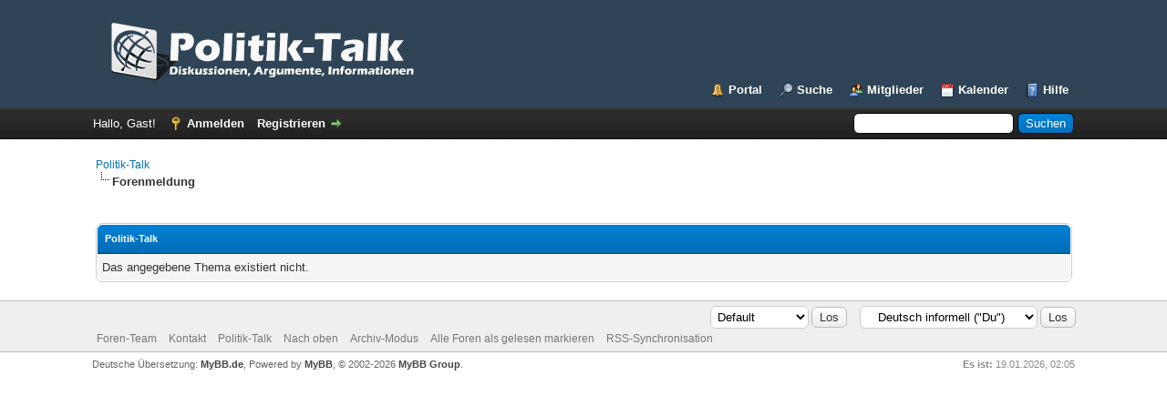

--- FILE ---
content_type: text/html; charset=UTF-8
request_url: https://www.politik-talk.net/showthread.php?t=4020&highlight=Elektroauto
body_size: 3860
content:
<!DOCTYPE html PUBLIC "-//W3C//DTD XHTML 1.0 Transitional//EN" "http://www.w3.org/TR/xhtml1/DTD/xhtml1-transitional.dtd">
<html xml:lang="de" lang="de" xmlns="http://www.w3.org/1999/xhtml">
<head>
<title>Politik-Talk</title>

<link rel="alternate" type="application/rss+xml" title="Letzte Themen (RSS 2.0)" href="https://www.politik-talk.net/syndication.php" />
<link rel="alternate" type="application/atom+xml" title="Letzte Themen (Atom 1.0)" href="https://www.politik-talk.net/syndication.php?type=atom1.0" />
<meta http-equiv="Content-Type" content="text/html; charset=UTF-8" />
<meta http-equiv="Content-Script-Type" content="text/javascript" />
<script type="text/javascript" src="https://www.politik-talk.net/jscripts/jquery.js?ver=1823"></script>
<script type="text/javascript" src="https://www.politik-talk.net/jscripts/jquery.plugins.min.js?ver=1821"></script>
<script type="text/javascript" src="https://www.politik-talk.net/jscripts/general.js?ver=1827"></script>

<link type="text/css" rel="stylesheet" href="https://www.politik-talk.net/cache/themes/theme3/global.css?t=1660393203" />
<link type="text/css" rel="stylesheet" href="https://www.politik-talk.net/cache/themes/theme1/star_ratings.css?t=1717940698" />
<link type="text/css" rel="stylesheet" href="https://www.politik-talk.net/cache/themes/theme1/showthread.css?t=1717940698" />
<link type="text/css" rel="stylesheet" href="https://www.politik-talk.net/cache/themes/theme1/css3.css?t=1717940698" />

<script type="text/javascript">
<!--
	lang.unknown_error = "Ein unbekannter Fehler ist aufgetreten.";
	lang.confirm_title = "Bitte bestätigen";
	lang.expcol_collapse = "[-]";
	lang.expcol_expand = "[+]";
	lang.select2_match = "Ein Ergebnis wurde gefunden, drücke die Eingabetaste um es auszuwählen.";
	lang.select2_matches = "{1} Ergebnisse wurden gefunden, benutze die Pfeiltasten zum Navigieren.";
	lang.select2_nomatches = "Keine Ergebnisse gefunden";
	lang.select2_inputtooshort_single = "Bitte gib ein oder mehrere Zeichen ein";
	lang.select2_inputtooshort_plural = "Bitte gib {1} oder mehr Zeichen ein";
	lang.select2_inputtoolong_single = "Bitte lösche ein Zeichen";
	lang.select2_inputtoolong_plural = "Bitte lösche {1} Zeichen";
	lang.select2_selectiontoobig_single = "Du kannst nur einen Eintrag auswählen";
	lang.select2_selectiontoobig_plural = "Du kannst nur {1} Einträge auswählen";
	lang.select2_loadmore = "Lade weitere Ergebnisse&hellip;";
	lang.select2_searching = "Suche&hellip;";

	var templates = {
		modal: '<div class=\"modal\">\
	<div style=\"overflow-y: auto; max-height: 400px;\">\
		<table border=\"0\" cellspacing=\"0\" cellpadding=\"5\" class=\"tborder\">\
			<tr>\
				<td class=\"thead\"><strong>__title__</strong></td>\
			</tr>\
			<tr>\
				<td class=\"trow1\">__message__</td>\
			</tr>\
			<tr>\
				<td class=\"tfoot\">\
					<div style=\"text-align: center\" class=\"modal_buttons\">__buttons__</div>\
				</td>\
			</tr>\
		</table>\
	</div>\
</div>',
		modal_button: '<input type=\"submit\" class=\"button\" value=\"__title__\"/>&nbsp;'
	};

	var cookieDomain = ".politik-talk.net";
	var cookiePath = "/";
	var cookiePrefix = "";
	var cookieSecureFlag = "0";
	var deleteevent_confirm = "Möchtest Du dieses Ereignis wirklich löschen?";
	var removeattach_confirm = "Möchtest du den ausgewählten Anhang wirklich löschen?";
	var loading_text = 'Lade.<br />Bitte warten&hellip;';
	var saving_changes = 'Änderungen werden gespeichert&hellip;';
	var use_xmlhttprequest = "1";
	var my_post_key = "f6846e89455e6c65c8d4b80e804736a8";
	var rootpath = "https://www.politik-talk.net";
	var imagepath = "https://www.politik-talk.net/images";
  	var yes_confirm = "Ja";
	var no_confirm = "Nein";
	var MyBBEditor = null;
	var spinner_image = "https://www.politik-talk.net/images/spinner.gif";
	var spinner = "<img src='" + spinner_image +"' alt='' />";
	var modal_zindex = 9999;
// -->
</script>

</head>
<body>

<div id="container">
		<a name="top" id="top"></a>
		<div id="header">
			<div id="logo">
				<div class="wrapper">
					<a href="https://www.politik-talk.net/index.php"><img src="https://www.politik-talk.net/images/Politik-Talk/Politik-Talk_Logo.png" alt="Politik-Talk" title="Politik-Talk" /></a>
					<ul class="menu top_links">
						
<li><a href="https://www.politik-talk.net/portal.php" class="portal">Portal</a></li>

						
<li><a href="https://www.politik-talk.net/search.php" class="search">Suche</a></li>

						
<li><a href="https://www.politik-talk.net/memberlist.php" class="memberlist">Mitglieder</a></li>

						
<li><a href="https://www.politik-talk.net/calendar.php" class="calendar">Kalender</a></li>

						<li><a href="https://www.politik-talk.net/misc.php?action=help" class="help">Hilfe</a></li>
					</ul>
				</div>
			</div>
			<div id="panel">
				<div class="upper">
					<div class="wrapper">
						
						<form action="https://www.politik-talk.net/search.php">
						<fieldset id="search">
							<input name="keywords" type="text" class="textbox" />
							<input value="Suchen" type="submit" class="button" />
							<input type="hidden" name="action" value="do_search" />
							<input type="hidden" name="postthread" value="1" />
						</fieldset>
						</form>

						
						<!-- Continuation of div(class="upper") as opened in the header template -->
						<span class="welcome">Hallo, Gast! <a href="https://www.politik-talk.net/member.php?action=login" onclick="$('#quick_login').modal({ fadeDuration: 250, keepelement: true, zIndex: (typeof modal_zindex !== 'undefined' ? modal_zindex : 9999) }); return false;" class="login">Anmelden</a> <a href="https://www.politik-talk.net/member.php?action=register" class="register">Registrieren</a></span>
					</div>
				</div>
				<div class="modal" id="quick_login" style="display: none;">
					<form method="post" action="https://www.politik-talk.net/member.php">
						<input name="action" type="hidden" value="do_login" />
						<input name="url" type="hidden" value="" />
						<input name="quick_login" type="hidden" value="1" />
						<input name="my_post_key" type="hidden" value="f6846e89455e6c65c8d4b80e804736a8" />
						<table width="100%" cellspacing="0" cellpadding="5" border="0" class="tborder">
							<tr>
								<td class="thead" colspan="2"><strong>Login</strong></td>
							</tr>
							
<tr>
	<td class="trow1" width="25%"><strong>Benutzername:</strong></td>
	<td class="trow1"><input name="quick_username" id="quick_login_username" type="text" value="" class="textbox initial_focus" /></td>
</tr>
<tr>
	<td class="trow2"><strong>Passwort:</strong></td>
	<td class="trow2">
		<input name="quick_password" id="quick_login_password" type="password" value="" class="textbox" /><br />
		<a href="https://www.politik-talk.net/member.php?action=lostpw" class="lost_password">Passwort vergessen?</a>
	</td>
</tr>
<tr>
	<td class="trow1">&nbsp;</td>
	<td class="trow1 remember_me">
		<input name="quick_remember" id="quick_login_remember" type="checkbox" value="yes" class="checkbox" checked="checked" />
		<label for="quick_login_remember">Merken</label>
	</td>
</tr>
<tr>
	<td class="trow2" colspan="2">
		<div align="center"><input name="submit" type="submit" class="button" value="Login" /></div>
	</td>
</tr>

						</table>
					</form>
				</div>
				<script type="text/javascript">
					$("#quick_login input[name='url']").val($(location).attr('href'));
				</script>

					<!-- </div> in header_welcomeblock_member and header_welcomeblock_guest -->
				<!-- </div> in header_welcomeblock_member and header_welcomeblock_guest -->
			</div>
		</div>
		<div id="content">
			<div class="wrapper">
				
				
				
				
				
				
				
				

<div class="navigation">

<a href="https://www.politik-talk.net/index.php">Politik-Talk</a>

<br /><img src="https://www.politik-talk.net/images/nav_bit.png" alt="" />

<span class="active">Forenmeldung</span>

</div>

				<br />

<br />
<table border="0" cellspacing="0" cellpadding="5" class="tborder">
<tr>
<td class="thead"><span class="smalltext"><strong>Politik-Talk</strong></span></td>
</tr>
<tr>
<td class="trow1">Das angegebene Thema existiert nicht.</td>
</tr>
</table>


	</div>
</div>
<div id="footer">
	<div class="upper">
		<div class="wrapper">
			
<div class="language">
<form method="POST" action="/showthread.php" id="lang_select">
	<input type="hidden" name="t" value="4020" />
<input type="hidden" name="highlight" value="Elektroauto" />

	<input type="hidden" name="my_post_key" value="f6846e89455e6c65c8d4b80e804736a8" />
	<select name="language" onchange="MyBB.changeLanguage();">
		<optgroup label="Einfache Sprachauswahl">
			
<option value="deutsch_du" selected="selected">&nbsp;&nbsp;&nbsp;Deutsch informell (&quot;Du&quot;)</option>

<option value="deutsch_sie">&nbsp;&nbsp;&nbsp;Deutsch formell (&quot;Sie&quot;)</option>

<option value="english">&nbsp;&nbsp;&nbsp;English (American)</option>

		</optgroup>
	</select>
	
<input type="submit" class="button" value="Los" />

</form>
</div>

			
<div class="theme">
<form method="POST" action="/showthread.php" id="theme_select">
	<input type="hidden" name="t" value="4020" />
<input type="hidden" name="highlight" value="Elektroauto" />

	<input type="hidden" name="my_post_key" value="f6846e89455e6c65c8d4b80e804736a8" />
	
<select name="theme" onchange="MyBB.changeTheme();">
<optgroup label="Einfache Themeauswahl">

<option value="2">Default</option>

<option value="3">Politik-Talk</option>

</optgroup>
</select>

	
<input type="submit" class="button" value="Los" />

</form>
</div>

			<ul class="menu bottom_links">
				
<li><a href="showteam.php">Foren-Team</a></li>

				
<li><a href="https://www.politik-talk.net/contact.php">Kontakt</a></li>

				<li><a href="https://www.politik-talk.net">Politik-Talk</a></li>
				<li><a href="#top">Nach oben</a></li>
				<li><a href="https://www.politik-talk.net/archive/index.php">Archiv-Modus</a></li>
				<li><a href="https://www.politik-talk.net/misc.php?action=markread">Alle Foren als gelesen markieren</a></li>
				<li><a href="https://www.politik-talk.net/misc.php?action=syndication">RSS-Synchronisation</a></li>
			</ul>
		</div>
	</div>
	<div class="lower">
		<div class="wrapper">
			<span id="current_time"><strong>Es ist:</strong> 19.01.2026, 02:05</span>
			<span id="copyright">
				<!-- MyBB is free software developed and maintained by a volunteer community.
					It would be much appreciated by the MyBB Group if you left the full copyright and "powered by" notice intact,
					to show your support for MyBB.  If you choose to remove or modify the copyright below,
					you may be refused support on the MyBB Community Forums.

					This is free software, support us and we'll support you. -->
				Deutsche Übersetzung: <a href="https://www.mybb.de/" target="_blank" rel="noopener">MyBB.de</a>, Powered by <a href="https://mybb.com" target="_blank" rel="noopener">MyBB</a>, &copy; 2002-2026 <a href="https://mybb.com" target="_blank" rel="noopener">MyBB Group</a>.
				<!-- End powered by -->
			</span>
		</div>
	</div>
</div>
<!-- The following piece of code allows MyBB to run scheduled tasks. DO NOT REMOVE -->
<img src="https://www.politik-talk.net/task.php" width="1" height="1" alt="" />
<!-- End task image code -->

</div>

</body>
</html>
